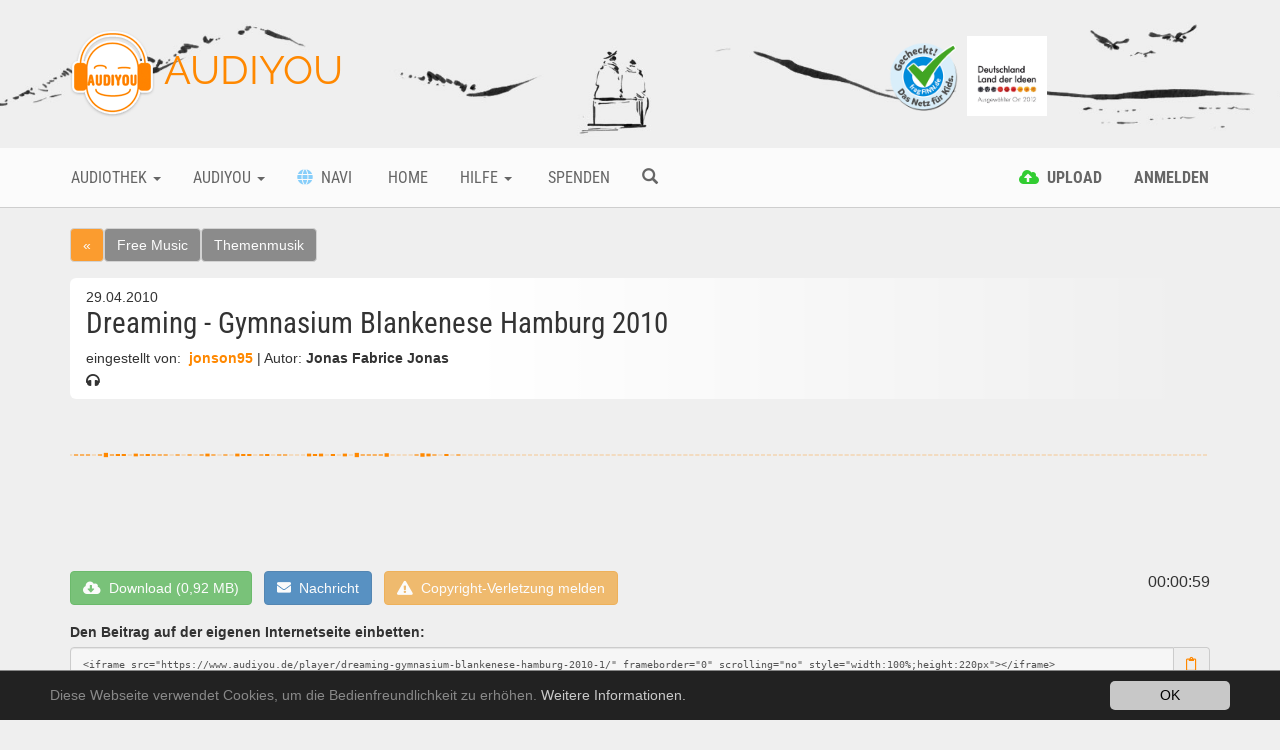

--- FILE ---
content_type: text/html; charset=utf-8
request_url: https://www.audiyou.de/beitrag/dreaming-gymnasium-blankenese-hamburg-2010-1/
body_size: 9328
content:
<!DOCTYPE html>
<html lang="de">
<head>

<meta charset="utf-8">
<!-- 
	This website is powered by TYPO3 - inspiring people to share!
	TYPO3 is a free open source Content Management Framework initially created by Kasper Skaarhoj and licensed under GNU/GPL.
	TYPO3 is copyright 1998-2019 of Kasper Skaarhoj. Extensions are copyright of their respective owners.
	Information and contribution at https://typo3.org/
-->



<title>AUDIYOU - Beitrag - Dreaming - Gymnasium Blankenese Hamburg 2010</title>
<meta name="description" content="Dieser Song ist das Ergebnis eines Projektes mit dem Notenschreibprogramm &quot;Finale&quot;. Herausgekommen ist ein kurzes St&amp;uuml;ck (ca. 21 sec) mit Einfl&amp;uuml;ssen von Barock und modernen Rhythmen; gespielt wird es von einem Cembalo. Viel Spa&amp;szlig; beim Anh&amp;ouml;ren!">
<meta name="keywords" content="barock,moderne,rhythmus,song,projekt,finale,gymnasium blankenese,hamburg,dreaming,jonas,fabrice,klingelton,werbesong,loop,free music,themenmusik,ddwettbewerb2010">
<meta name="generator" content="TYPO3 CMS">
<meta name="google-site-verification" content="xMrS7lUJWnUIrKRn-7BB9L-9HT5RlztTM68uWtxmcpM">
<meta http-equiv="X-UA-Compatible" content="IE=edge">
<meta name="viewport" content="width=device-width, initial-scale=1">
<meta name="apple-mobile-web-app-capable" content="yes">


<link rel="stylesheet" type="text/css" href="/typo3temp/assets/compressed/merged-6788290a07704127f6671ebe438eb5e6.css?1767888215" media="all">



<script src="/typo3temp/assets/compressed/merged-633949c877b47c3b80dd33767d09dc71.js?1676316173" type="text/javascript"></script>


<link rel="canonical" href="https://www.audiyou.de/beitrag/dreaming-gymnasium-blankenese-hamburg-2010-1/" /><meta property="og:type" content="website" /><meta property="og:title" content="Beitrag" /><meta property="og:url" content="https://www.audiyou.de/beitrag/dreaming-gymnasium-blankenese-hamburg-2010-1/" /><meta property="og:site_name" content="" /><meta name="twitter:card" content="summary" /><link rel="alternate" hreflang="de" href="https://www.audiyou.de/beitrag/" />
</head>
<body>


<div id="page" style="min-height:100%">

    <div class="site-branding-area hidden-xs">
        <div class="container">
            <div class="row">
                <div class="col-sm-8">
                    <div class="logo">
                        
    <h1>
        <a href="/home/">
            <img src="/typo3conf/ext/ay_base/Resources/Public/Icons/Extension.png" width="85" height="88" alt="" />
            AUDIYOU
        </a>
    </h1>

                    </div>
                </div>
                <div class="col-sm-4">
                    <div class="externalLogos">
                        
    <a title="zu Frag FINN Webseite" rel="noopener" target="_blank" href="https://www.fragfinn.de/">
        <img class="logo-image" alt="Frag Finn Logo Bild" src="/typo3conf/ext/ay_base/Resources/Public/logos/fragFINN.png" width="384" height="384" />
    </a>
    <a title="zum Land der Ideen Blogbeitrag" href="/audiyou/blog/blogbeitrag/glueckliche-gewinner/">
        <img class="logo-image" alt="Land der Ideen Logo Bild" src="/typo3conf/ext/ay_base/Resources/Public/logos/land_der_ideen.png" width="827" height="827" />
    </a>

                    </div>
                </div>
            </div>
        </div>
    </div>

    <div class="mainmenu-area">
        
    <div class="container">
        <div class="row visible-xs">
            <div class="col-xs-2">
                <a href="#" role="button" title="Mobiles Men&uuml; &ouml;ffnen" class="navbar-toggle"><i
                        class="fa fa-bars"><span style="display:none">Mobiles Men&uuml;</span></i></a>
            </div>
            <div class="col-xs-7" style="text-align: center">
        <span class="mobile-logo"><a href="/home/"><img src="/typo3conf/ext/ay_base/Resources/Public/Icons/Extension.png" width="85" height="88" alt="" /> AUDIYOU</a></span>
            </div>
            <div class="col-xs-3" style="text-align: right">
                <div class="pull-left">
                    
    
        
    
        
    

                </div>
                
                    <a href="/alle-beitraege/" title="Suche" ><span
                        class="glyphicon glyphicon-search mobile-search-icon"></span></a>
                
            </div>
        </div>
        <div class="row hidden-xs">
            <div class="main-navbar navbar">
                <ul class="nav navbar-nav">
                    
                        
                                <li class="btn-group ">
                                    <a href="#" title="Audiothek" class="dropdown-toggle" data-toggle="dropdown"
                                       aria-haspopup="true" aria-expanded="false">
                                        Audiothek <span class="caret"></span>
                                    </a>
                                    <ul class="dropdown-menu navi-dropdown">
                                        
                                            <li><a title="Info" href="/audiothek-infos/" >Info</a>
                                            </li>
                                        
                                            <li><a title="Alle Beiträge" href="/alle-beitraege/" >Alle Beiträge</a>
                                            </li>
                                        
                                            <li><a title="Free Music" href="/freemusic/" >Free Music</a>
                                            </li>
                                        
                                            <li><a title="Facts" href="/facts/" >Facts</a>
                                            </li>
                                        
                                            <li><a title="Fieldrecording" href="/fieldrecording/" >Fieldrecording</a>
                                            </li>
                                        
                                            <li><a title="Fiction" href="/fiction/" >Fiction</a>
                                            </li>
                                        
                                            <li><a title="Free Sounds" href="/freesounds/" >Free Sounds</a>
                                            </li>
                                        
                                    </ul>
                                </li>
                            
                    
                        
                                <li class="btn-group ">
                                    <a href="#" title="Audiyou" class="dropdown-toggle" data-toggle="dropdown"
                                       aria-haspopup="true" aria-expanded="false">
                                        Audiyou <span class="caret"></span>
                                    </a>
                                    <ul class="dropdown-menu navi-dropdown">
                                        
                                            <li><a title="Über AUDIYOU" href="/audiyou/ueber-audiyou/" >Über AUDIYOU</a>
                                            </li>
                                        
                                            <li><a title="Wettbewerb 2026" href="/audiyou/wettbewerb-2021-kopie-1/" >Wettbewerb 2026</a>
                                            </li>
                                        
                                            <li><a title="Wettbewerb 2025 Finale" href="/audiyou/wettbewerb-2024-finale-kopie-1/" >Wettbewerb 2025 Finale</a>
                                            </li>
                                        
                                            <li><a title="Kontakt" href="/meta-navigation/kontakt/" >Kontakt</a>
                                            </li>
                                        
                                    </ul>
                                </li>
                            
                    
                        
                                <li class="">
                                    <a href="/navi/" title="Navi" >
                                    
                                    <i
                                            class="fas fa-globe wnavi-menu-icon"></i>
                                    &nbsp;Navi</a>
                                </li>
                            
                    
                        
                                <li class="">
                                    <a href="/home/" title="Home" >
                                    
                                    
                                    &nbsp;Home</a>
                                </li>
                            
                    
                        
                                <li class="btn-group ">
                                    <a href="#" title="Hilfe" class="dropdown-toggle" data-toggle="dropdown"
                                       aria-haspopup="true" aria-expanded="false">
                                        Hilfe <span class="caret"></span>
                                    </a>
                                    <ul class="dropdown-menu navi-dropdown">
                                        
                                            <li><a title="FAQ" href="/hilfe/faq/" >FAQ</a>
                                            </li>
                                        
                                            <li><a title="Kontakt" href="/meta-navigation/kontakt/" >Kontakt</a>
                                            </li>
                                        
                                    </ul>
                                </li>
                            
                    
                        
                                <li class="">
                                    <a href="/spenden/" title="Spenden" >
                                    
                                    
                                    &nbsp;Spenden</a>
                                </li>
                            
                    
                    
                        <li class="">
                            <a href="/alle-beitraege/" title="Suche" ><span
                                class="glyphicon glyphicon-search"></span></a>
                        </li>
                    
                </ul>
                <ul class="nav navbar-nav navbar-right">
                    
                        
                                <li class="">
                                    <a href="#" class="login-command" data-command="upload" data-auth="0"
                                       title="Upload">
                                        
    <i class="fas fa-cloud-upload-alt upload-menu-icon"></i>
    <span class="hidden-sm">&nbsp;<strong>Upload</strong></span>

                                    </a>
                                </li>
                            
                    
                    
                            <li><a href="#" title="Anmelden"
                                   class="login-command" data-command="login"><strong>
                                Anmelden
                            </strong></a></li>
                        
                    
    
        
    
        
    

                </ul>
            </div>
        </div>
    </div>

    </div>

    <div class="content">
        
    <div class="container maincontent-area">
        
        <div class="page-content">
            
            
<div id="c11" class="frame frame-default frame-type-list frame-layout-0"><div class="audio-content-detail"><div class="row"><div class="col-xs-12 detail-category-breadcrumb"><a class="btn back-link btn-md btn-default" title="Zurück" href="#">&laquo;</a><a class="btn btn-md btn-default category-background category8" title="zur Kategorie Free Music" href="/freemusic/">
          Free Music
        </a><a class="btn btn-md btn-default category-background category8" title="zur Kategorie Themenmusik" href="/freemusic/57/">
              Themenmusik
            </a></div></div><div class="row"><div class="col-xs-12"><article><header><div class="pull-right load-command" data-partial="Favorite" data-command-only="true"
                 data-audio-content="2404"></div><small>
              29.04.2010
            </small><h1>
              Dreaming - Gymnasium Blankenese Hamburg 2010
            </h1><small>
              eingestellt von:&nbsp;<strong><a href="/benutzer/jonson95/">
                jonson95
              </a></strong> |
              Autor:&nbsp;<strong>Jonas Fabrice Jonas</strong><br/><i class="fa fa-headphones"></i>&nbsp;<span data-content-uid="2404" class="access-count access-count-2404"></span></small></header><section about="player"><svg width="100%" height="100px" style="cursor:pointer;margin-top:6px;"><rect fill="#dfdfdf" fill-opacity="0.5" width="0%" height="100%"
          id="timeRect-2404-0"></rect><line stroke-width="0.52356020942408%" x1="0.01%" y1="50.2%"
            x2="0.01%" y2="49.8%" stroke="#ff8800"></line><line stroke-width="0.52356020942408%" x1="0.53%" y1="49.41%"
            x2="0.53%" y2="50.59%" stroke="#ff8800"></line><line stroke-width="0.52356020942408%" x1="1.06%" y1="49.41%"
            x2="1.06%" y2="50.59%" stroke="#ff8800"></line><line stroke-width="0.52356020942408%" x1="1.58%" y1="50.59%"
            x2="1.58%" y2="49.41%" stroke="#ff8800"></line><line stroke-width="0.52356020942408%" x1="2.1%" y1="49.8%"
            x2="2.1%" y2="50.2%" stroke="#ff8800"></line><line stroke-width="0.52356020942408%" x1="2.63%" y1="50.59%"
            x2="2.63%" y2="49.41%" stroke="#ff8800"></line><line stroke-width="0.52356020942408%" x1="3.15%" y1="52.16%"
            x2="3.15%" y2="47.84%" stroke="#ff8800"></line><line stroke-width="0.52356020942408%" x1="3.68%" y1="49.41%"
            x2="3.68%" y2="50.59%" stroke="#ff8800"></line><line stroke-width="0.52356020942408%" x1="4.2%" y1="50.98%"
            x2="4.2%" y2="49.02%" stroke="#ff8800"></line><line stroke-width="0.52356020942408%" x1="4.72%" y1="50.98%"
            x2="4.72%" y2="49.02%" stroke="#ff8800"></line><line stroke-width="0.52356020942408%" x1="5.25%" y1="50.2%"
            x2="5.25%" y2="49.8%" stroke="#ff8800"></line><line stroke-width="0.52356020942408%" x1="5.77%" y1="51.37%"
            x2="5.77%" y2="48.63%" stroke="#ff8800"></line><line stroke-width="0.52356020942408%" x1="6.3%" y1="50.59%"
            x2="6.3%" y2="49.41%" stroke="#ff8800"></line><line stroke-width="0.52356020942408%" x1="6.82%" y1="50.98%"
            x2="6.82%" y2="49.02%" stroke="#ff8800"></line><line stroke-width="0.52356020942408%" x1="7.34%" y1="50.59%"
            x2="7.34%" y2="49.41%" stroke="#ff8800"></line><line stroke-width="0.52356020942408%" x1="7.87%" y1="49.41%"
            x2="7.87%" y2="50.59%" stroke="#ff8800"></line><line stroke-width="0.52356020942408%" x1="8.39%" y1="50.59%"
            x2="8.39%" y2="49.41%" stroke="#ff8800"></line><line stroke-width="0.52356020942408%" x1="8.92%" y1="49.8%"
            x2="8.92%" y2="50.2%" stroke="#ff8800"></line><line stroke-width="0.52356020942408%" x1="9.44%" y1="50.59%"
            x2="9.44%" y2="49.41%" stroke="#ff8800"></line><line stroke-width="0.52356020942408%" x1="9.96%" y1="49.8%"
            x2="9.96%" y2="50.2%" stroke="#ff8800"></line><line stroke-width="0.52356020942408%" x1="10.49%" y1="50.59%"
            x2="10.49%" y2="49.41%" stroke="#ff8800"></line><line stroke-width="0.52356020942408%" x1="11.01%" y1="49.8%"
            x2="11.01%" y2="50.2%" stroke="#ff8800"></line><line stroke-width="0.52356020942408%" x1="11.54%" y1="50.59%"
            x2="11.54%" y2="49.41%" stroke="#ff8800"></line><line stroke-width="0.52356020942408%" x1="12.06%" y1="51.37%"
            x2="12.06%" y2="48.63%" stroke="#ff8800"></line><line stroke-width="0.52356020942408%" x1="12.58%" y1="49.41%"
            x2="12.58%" y2="50.59%" stroke="#ff8800"></line><line stroke-width="0.52356020942408%" x1="13.11%" y1="50.2%"
            x2="13.11%" y2="49.8%" stroke="#ff8800"></line><line stroke-width="0.52356020942408%" x1="13.63%" y1="50.59%"
            x2="13.63%" y2="49.41%" stroke="#ff8800"></line><line stroke-width="0.52356020942408%" x1="14.16%" y1="50.2%"
            x2="14.16%" y2="49.8%" stroke="#ff8800"></line><line stroke-width="0.52356020942408%" x1="14.68%" y1="48.63%"
            x2="14.68%" y2="51.37%" stroke="#ff8800"></line><line stroke-width="0.52356020942408%" x1="15.2%" y1="49.02%"
            x2="15.2%" y2="50.98%" stroke="#ff8800"></line><line stroke-width="0.52356020942408%" x1="15.73%" y1="49.02%"
            x2="15.73%" y2="50.98%" stroke="#ff8800"></line><line stroke-width="0.52356020942408%" x1="16.25%" y1="50.2%"
            x2="16.25%" y2="49.8%" stroke="#ff8800"></line><line stroke-width="0.52356020942408%" x1="16.78%" y1="49.41%"
            x2="16.78%" y2="50.59%" stroke="#ff8800"></line><line stroke-width="0.52356020942408%" x1="17.3%" y1="49.02%"
            x2="17.3%" y2="50.98%" stroke="#ff8800"></line><line stroke-width="0.52356020942408%" x1="17.82%" y1="49.8%"
            x2="17.82%" y2="50.2%" stroke="#ff8800"></line><line stroke-width="0.52356020942408%" x1="18.35%" y1="50.59%"
            x2="18.35%" y2="49.41%" stroke="#ff8800"></line><line stroke-width="0.52356020942408%" x1="18.87%" y1="49.41%"
            x2="18.87%" y2="50.59%" stroke="#ff8800"></line><line stroke-width="0.52356020942408%" x1="19.4%" y1="49.8%"
            x2="19.4%" y2="50.2%" stroke="#ff8800"></line><line stroke-width="0.52356020942408%" x1="19.92%" y1="50.2%"
            x2="19.92%" y2="49.8%" stroke="#ff8800"></line><line stroke-width="0.52356020942408%" x1="20.44%" y1="50.2%"
            x2="20.44%" y2="49.8%" stroke="#ff8800"></line><line stroke-width="0.52356020942408%" x1="20.97%" y1="48.63%"
            x2="20.97%" y2="51.37%" stroke="#ff8800"></line><line stroke-width="0.52356020942408%" x1="21.49%" y1="50.98%"
            x2="21.49%" y2="49.02%" stroke="#ff8800"></line><line stroke-width="0.52356020942408%" x1="22.02%" y1="51.37%"
            x2="22.02%" y2="48.63%" stroke="#ff8800"></line><line stroke-width="0.52356020942408%" x1="22.54%" y1="50.2%"
            x2="22.54%" y2="49.8%" stroke="#ff8800"></line><line stroke-width="0.52356020942408%" x1="23.06%" y1="50.98%"
            x2="23.06%" y2="49.02%" stroke="#ff8800"></line><line stroke-width="0.52356020942408%" x1="23.59%" y1="49.8%"
            x2="23.59%" y2="50.2%" stroke="#ff8800"></line><line stroke-width="0.52356020942408%" x1="24.11%" y1="51.37%"
            x2="24.11%" y2="48.63%" stroke="#ff8800"></line><line stroke-width="0.52356020942408%" x1="24.64%" y1="50.2%"
            x2="24.64%" y2="49.8%" stroke="#ff8800"></line><line stroke-width="0.52356020942408%" x1="25.16%" y1="47.84%"
            x2="25.16%" y2="52.16%" stroke="#ff8800"></line><line stroke-width="0.52356020942408%" x1="25.68%" y1="49.41%"
            x2="25.68%" y2="50.59%" stroke="#ff8800"></line><line stroke-width="0.52356020942408%" x1="26.21%" y1="49.41%"
            x2="26.21%" y2="50.59%" stroke="#ff8800"></line><line stroke-width="0.52356020942408%" x1="26.73%" y1="49.41%"
            x2="26.73%" y2="50.59%" stroke="#ff8800"></line><line stroke-width="0.52356020942408%" x1="27.26%" y1="49.41%"
            x2="27.26%" y2="50.59%" stroke="#ff8800"></line><line stroke-width="0.52356020942408%" x1="27.78%" y1="51.76%"
            x2="27.78%" y2="48.24%" stroke="#ff8800"></line><line stroke-width="0.52356020942408%" x1="28.3%" y1="49.8%"
            x2="28.3%" y2="50.2%" stroke="#ff8800"></line><line stroke-width="0.52356020942408%" x1="28.83%" y1="50.2%"
            x2="28.83%" y2="49.8%" stroke="#ff8800"></line><line stroke-width="0.52356020942408%" x1="29.35%" y1="49.8%"
            x2="29.35%" y2="50.2%" stroke="#ff8800"></line><line stroke-width="0.52356020942408%" x1="29.88%" y1="49.8%"
            x2="29.88%" y2="50.2%" stroke="#ff8800"></line><line stroke-width="0.52356020942408%" x1="30.4%" y1="50.59%"
            x2="30.4%" y2="49.41%" stroke="#ff8800"></line><line stroke-width="0.52356020942408%" x1="30.92%" y1="48.24%"
            x2="30.92%" y2="51.76%" stroke="#ff8800"></line><line stroke-width="0.52356020942408%" x1="31.45%" y1="48.63%"
            x2="31.45%" y2="51.37%" stroke="#ff8800"></line><line stroke-width="0.52356020942408%" x1="31.97%" y1="49.41%"
            x2="31.97%" y2="50.59%" stroke="#ff8800"></line><line stroke-width="0.52356020942408%" x1="32.49%" y1="49.8%"
            x2="32.49%" y2="50.2%" stroke="#ff8800"></line><line stroke-width="0.52356020942408%" x1="33.02%" y1="50.98%"
            x2="33.02%" y2="49.02%" stroke="#ff8800"></line><line stroke-width="0.52356020942408%" x1="33.54%" y1="49.8%"
            x2="33.54%" y2="50.2%" stroke="#ff8800"></line><line stroke-width="0.52356020942408%" x1="34.07%" y1="49.41%"
            x2="34.07%" y2="50.59%" stroke="#ff8800"></line><line stroke-width="0.52356020942408%" x1="34.59%" y1="50.2%"
            x2="34.59%" y2="49.8%" stroke="#ff8800"></line><line stroke-width="0.52356020942408%" x1="35.11%" y1="50.2%"
            x2="35.11%" y2="49.8%" stroke="#ff8800"></line><line stroke-width="0.52356020942408%" x1="35.64%" y1="50.2%"
            x2="35.64%" y2="49.8%" stroke="#ff8800"></line><line stroke-width="0.52356020942408%" x1="36.16%" y1="49.8%"
            x2="36.16%" y2="50.2%" stroke="#ff8800"></line><line stroke-width="0.52356020942408%" x1="36.69%" y1="49.8%"
            x2="36.69%" y2="50.2%" stroke="#ff8800"></line><line stroke-width="0.52356020942408%" x1="37.21%" y1="50.2%"
            x2="37.21%" y2="49.8%" stroke="#ff8800"></line><line stroke-width="0.52356020942408%" x1="37.73%" y1="50.2%"
            x2="37.73%" y2="49.8%" stroke="#ff8800"></line><line stroke-width="0.52356020942408%" x1="38.26%" y1="50.2%"
            x2="38.26%" y2="49.8%" stroke="#ff8800"></line><line stroke-width="0.52356020942408%" x1="38.78%" y1="50.2%"
            x2="38.78%" y2="49.8%" stroke="#ff8800"></line><line stroke-width="0.52356020942408%" x1="39.31%" y1="50.2%"
            x2="39.31%" y2="49.8%" stroke="#ff8800"></line><line stroke-width="0.52356020942408%" x1="39.83%" y1="50.2%"
            x2="39.83%" y2="49.8%" stroke="#ff8800"></line><line stroke-width="0.52356020942408%" x1="40.35%" y1="50.2%"
            x2="40.35%" y2="49.8%" stroke="#ff8800"></line><line stroke-width="0.52356020942408%" x1="40.88%" y1="50.2%"
            x2="40.88%" y2="49.8%" stroke="#ff8800"></line><line stroke-width="0.52356020942408%" x1="41.4%" y1="50.2%"
            x2="41.4%" y2="49.8%" stroke="#ff8800"></line><line stroke-width="0.52356020942408%" x1="41.93%" y1="50.2%"
            x2="41.93%" y2="49.8%" stroke="#ff8800"></line><line stroke-width="0.52356020942408%" x1="42.45%" y1="50.2%"
            x2="42.45%" y2="49.8%" stroke="#ff8800"></line><line stroke-width="0.52356020942408%" x1="42.97%" y1="50.2%"
            x2="42.97%" y2="49.8%" stroke="#ff8800"></line><line stroke-width="0.52356020942408%" x1="43.5%" y1="50.2%"
            x2="43.5%" y2="49.8%" stroke="#ff8800"></line><line stroke-width="0.52356020942408%" x1="44.02%" y1="50.2%"
            x2="44.02%" y2="49.8%" stroke="#ff8800"></line><line stroke-width="0.52356020942408%" x1="44.55%" y1="50.2%"
            x2="44.55%" y2="49.8%" stroke="#ff8800"></line><line stroke-width="0.52356020942408%" x1="45.07%" y1="50.2%"
            x2="45.07%" y2="49.8%" stroke="#ff8800"></line><line stroke-width="0.52356020942408%" x1="45.59%" y1="50.2%"
            x2="45.59%" y2="49.8%" stroke="#ff8800"></line><line stroke-width="0.52356020942408%" x1="46.12%" y1="50.2%"
            x2="46.12%" y2="49.8%" stroke="#ff8800"></line><line stroke-width="0.52356020942408%" x1="46.64%" y1="50.2%"
            x2="46.64%" y2="49.8%" stroke="#ff8800"></line><line stroke-width="0.52356020942408%" x1="47.17%" y1="50.2%"
            x2="47.17%" y2="49.8%" stroke="#ff8800"></line><line stroke-width="0.52356020942408%" x1="47.69%" y1="50.2%"
            x2="47.69%" y2="49.8%" stroke="#ff8800"></line><line stroke-width="0.52356020942408%" x1="48.21%" y1="50.2%"
            x2="48.21%" y2="49.8%" stroke="#ff8800"></line><line stroke-width="0.52356020942408%" x1="48.74%" y1="50.2%"
            x2="48.74%" y2="49.8%" stroke="#ff8800"></line><line stroke-width="0.52356020942408%" x1="49.26%" y1="50.2%"
            x2="49.26%" y2="49.8%" stroke="#ff8800"></line><line stroke-width="0.52356020942408%" x1="49.79%" y1="50.2%"
            x2="49.79%" y2="49.8%" stroke="#ff8800"></line><line stroke-width="0.52356020942408%" x1="50.31%" y1="50.2%"
            x2="50.31%" y2="49.8%" stroke="#ff8800"></line><line stroke-width="0.52356020942408%" x1="50.83%" y1="50.2%"
            x2="50.83%" y2="49.8%" stroke="#ff8800"></line><line stroke-width="0.52356020942408%" x1="51.36%" y1="50.2%"
            x2="51.36%" y2="49.8%" stroke="#ff8800"></line><line stroke-width="0.52356020942408%" x1="51.88%" y1="50.2%"
            x2="51.88%" y2="49.8%" stroke="#ff8800"></line><line stroke-width="0.52356020942408%" x1="52.41%" y1="50.2%"
            x2="52.41%" y2="49.8%" stroke="#ff8800"></line><line stroke-width="0.52356020942408%" x1="52.93%" y1="50.2%"
            x2="52.93%" y2="49.8%" stroke="#ff8800"></line><line stroke-width="0.52356020942408%" x1="53.45%" y1="50.2%"
            x2="53.45%" y2="49.8%" stroke="#ff8800"></line><line stroke-width="0.52356020942408%" x1="53.98%" y1="50.2%"
            x2="53.98%" y2="49.8%" stroke="#ff8800"></line><line stroke-width="0.52356020942408%" x1="54.5%" y1="50.2%"
            x2="54.5%" y2="49.8%" stroke="#ff8800"></line><line stroke-width="0.52356020942408%" x1="55.03%" y1="50.2%"
            x2="55.03%" y2="49.8%" stroke="#ff8800"></line><line stroke-width="0.52356020942408%" x1="55.55%" y1="50.2%"
            x2="55.55%" y2="49.8%" stroke="#ff8800"></line><line stroke-width="0.52356020942408%" x1="56.07%" y1="50.2%"
            x2="56.07%" y2="49.8%" stroke="#ff8800"></line><line stroke-width="0.52356020942408%" x1="56.6%" y1="50.2%"
            x2="56.6%" y2="49.8%" stroke="#ff8800"></line><line stroke-width="0.52356020942408%" x1="57.12%" y1="50.2%"
            x2="57.12%" y2="49.8%" stroke="#ff8800"></line><line stroke-width="0.52356020942408%" x1="57.65%" y1="50.2%"
            x2="57.65%" y2="49.8%" stroke="#ff8800"></line><line stroke-width="0.52356020942408%" x1="58.17%" y1="50.2%"
            x2="58.17%" y2="49.8%" stroke="#ff8800"></line><line stroke-width="0.52356020942408%" x1="58.69%" y1="50.2%"
            x2="58.69%" y2="49.8%" stroke="#ff8800"></line><line stroke-width="0.52356020942408%" x1="59.22%" y1="50.2%"
            x2="59.22%" y2="49.8%" stroke="#ff8800"></line><line stroke-width="0.52356020942408%" x1="59.74%" y1="50.2%"
            x2="59.74%" y2="49.8%" stroke="#ff8800"></line><line stroke-width="0.52356020942408%" x1="60.27%" y1="50.2%"
            x2="60.27%" y2="49.8%" stroke="#ff8800"></line><line stroke-width="0.52356020942408%" x1="60.79%" y1="50.2%"
            x2="60.79%" y2="49.8%" stroke="#ff8800"></line><line stroke-width="0.52356020942408%" x1="61.31%" y1="50.2%"
            x2="61.31%" y2="49.8%" stroke="#ff8800"></line><line stroke-width="0.52356020942408%" x1="61.84%" y1="50.2%"
            x2="61.84%" y2="49.8%" stroke="#ff8800"></line><line stroke-width="0.52356020942408%" x1="62.36%" y1="50.2%"
            x2="62.36%" y2="49.8%" stroke="#ff8800"></line><line stroke-width="0.52356020942408%" x1="62.89%" y1="50.2%"
            x2="62.89%" y2="49.8%" stroke="#ff8800"></line><line stroke-width="0.52356020942408%" x1="63.41%" y1="50.2%"
            x2="63.41%" y2="49.8%" stroke="#ff8800"></line><line stroke-width="0.52356020942408%" x1="63.93%" y1="50.2%"
            x2="63.93%" y2="49.8%" stroke="#ff8800"></line><line stroke-width="0.52356020942408%" x1="64.46%" y1="50.2%"
            x2="64.46%" y2="49.8%" stroke="#ff8800"></line><line stroke-width="0.52356020942408%" x1="64.98%" y1="50.2%"
            x2="64.98%" y2="49.8%" stroke="#ff8800"></line><line stroke-width="0.52356020942408%" x1="65.51%" y1="50.2%"
            x2="65.51%" y2="49.8%" stroke="#ff8800"></line><line stroke-width="0.52356020942408%" x1="66.03%" y1="50.2%"
            x2="66.03%" y2="49.8%" stroke="#ff8800"></line><line stroke-width="0.52356020942408%" x1="66.55%" y1="50.2%"
            x2="66.55%" y2="49.8%" stroke="#ff8800"></line><line stroke-width="0.52356020942408%" x1="67.08%" y1="50.2%"
            x2="67.08%" y2="49.8%" stroke="#ff8800"></line><line stroke-width="0.52356020942408%" x1="67.6%" y1="50.2%"
            x2="67.6%" y2="49.8%" stroke="#ff8800"></line><line stroke-width="0.52356020942408%" x1="68.13%" y1="50.2%"
            x2="68.13%" y2="49.8%" stroke="#ff8800"></line><line stroke-width="0.52356020942408%" x1="68.65%" y1="50.2%"
            x2="68.65%" y2="49.8%" stroke="#ff8800"></line><line stroke-width="0.52356020942408%" x1="69.17%" y1="50.2%"
            x2="69.17%" y2="49.8%" stroke="#ff8800"></line><line stroke-width="0.52356020942408%" x1="69.7%" y1="50.2%"
            x2="69.7%" y2="49.8%" stroke="#ff8800"></line><line stroke-width="0.52356020942408%" x1="70.22%" y1="50.2%"
            x2="70.22%" y2="49.8%" stroke="#ff8800"></line><line stroke-width="0.52356020942408%" x1="70.74%" y1="50.2%"
            x2="70.74%" y2="49.8%" stroke="#ff8800"></line><line stroke-width="0.52356020942408%" x1="71.27%" y1="50.2%"
            x2="71.27%" y2="49.8%" stroke="#ff8800"></line><line stroke-width="0.52356020942408%" x1="71.79%" y1="49.8%"
            x2="71.79%" y2="50.2%" stroke="#ff8800"></line><line stroke-width="0.52356020942408%" x1="72.32%" y1="50.2%"
            x2="72.32%" y2="49.8%" stroke="#ff8800"></line><line stroke-width="0.52356020942408%" x1="72.84%" y1="49.8%"
            x2="72.84%" y2="50.2%" stroke="#ff8800"></line><line stroke-width="0.52356020942408%" x1="73.36%" y1="49.8%"
            x2="73.36%" y2="50.2%" stroke="#ff8800"></line><line stroke-width="0.52356020942408%" x1="73.89%" y1="50.2%"
            x2="73.89%" y2="49.8%" stroke="#ff8800"></line><line stroke-width="0.52356020942408%" x1="74.41%" y1="50.2%"
            x2="74.41%" y2="49.8%" stroke="#ff8800"></line><line stroke-width="0.52356020942408%" x1="74.94%" y1="50.2%"
            x2="74.94%" y2="49.8%" stroke="#ff8800"></line><line stroke-width="0.52356020942408%" x1="75.46%" y1="50.2%"
            x2="75.46%" y2="49.8%" stroke="#ff8800"></line><line stroke-width="0.52356020942408%" x1="75.98%" y1="50.2%"
            x2="75.98%" y2="49.8%" stroke="#ff8800"></line><line stroke-width="0.52356020942408%" x1="76.51%" y1="50.2%"
            x2="76.51%" y2="49.8%" stroke="#ff8800"></line><line stroke-width="0.52356020942408%" x1="77.03%" y1="50.2%"
            x2="77.03%" y2="49.8%" stroke="#ff8800"></line><line stroke-width="0.52356020942408%" x1="77.56%" y1="50.2%"
            x2="77.56%" y2="49.8%" stroke="#ff8800"></line><line stroke-width="0.52356020942408%" x1="78.08%" y1="50.2%"
            x2="78.08%" y2="49.8%" stroke="#ff8800"></line><line stroke-width="0.52356020942408%" x1="78.6%" y1="50.2%"
            x2="78.6%" y2="49.8%" stroke="#ff8800"></line><line stroke-width="0.52356020942408%" x1="79.13%" y1="50.2%"
            x2="79.13%" y2="49.8%" stroke="#ff8800"></line><line stroke-width="0.52356020942408%" x1="79.65%" y1="50.2%"
            x2="79.65%" y2="49.8%" stroke="#ff8800"></line><line stroke-width="0.52356020942408%" x1="80.18%" y1="50.2%"
            x2="80.18%" y2="49.8%" stroke="#ff8800"></line><line stroke-width="0.52356020942408%" x1="80.7%" y1="50.2%"
            x2="80.7%" y2="49.8%" stroke="#ff8800"></line><line stroke-width="0.52356020942408%" x1="81.22%" y1="50.2%"
            x2="81.22%" y2="49.8%" stroke="#ff8800"></line><line stroke-width="0.52356020942408%" x1="81.75%" y1="50.2%"
            x2="81.75%" y2="49.8%" stroke="#ff8800"></line><line stroke-width="0.52356020942408%" x1="82.27%" y1="50.2%"
            x2="82.27%" y2="49.8%" stroke="#ff8800"></line><line stroke-width="0.52356020942408%" x1="82.8%" y1="50.2%"
            x2="82.8%" y2="49.8%" stroke="#ff8800"></line><line stroke-width="0.52356020942408%" x1="83.32%" y1="50.2%"
            x2="83.32%" y2="49.8%" stroke="#ff8800"></line><line stroke-width="0.52356020942408%" x1="83.84%" y1="50.2%"
            x2="83.84%" y2="49.8%" stroke="#ff8800"></line><line stroke-width="0.52356020942408%" x1="84.37%" y1="50.2%"
            x2="84.37%" y2="49.8%" stroke="#ff8800"></line><line stroke-width="0.52356020942408%" x1="84.89%" y1="50.2%"
            x2="84.89%" y2="49.8%" stroke="#ff8800"></line><line stroke-width="0.52356020942408%" x1="85.42%" y1="50.2%"
            x2="85.42%" y2="49.8%" stroke="#ff8800"></line><line stroke-width="0.52356020942408%" x1="85.94%" y1="50.2%"
            x2="85.94%" y2="49.8%" stroke="#ff8800"></line><line stroke-width="0.52356020942408%" x1="86.46%" y1="50.2%"
            x2="86.46%" y2="49.8%" stroke="#ff8800"></line><line stroke-width="0.52356020942408%" x1="86.99%" y1="50.2%"
            x2="86.99%" y2="49.8%" stroke="#ff8800"></line><line stroke-width="0.52356020942408%" x1="87.51%" y1="50.2%"
            x2="87.51%" y2="49.8%" stroke="#ff8800"></line><line stroke-width="0.52356020942408%" x1="88.04%" y1="50.2%"
            x2="88.04%" y2="49.8%" stroke="#ff8800"></line><line stroke-width="0.52356020942408%" x1="88.56%" y1="50.2%"
            x2="88.56%" y2="49.8%" stroke="#ff8800"></line><line stroke-width="0.52356020942408%" x1="89.08%" y1="50.2%"
            x2="89.08%" y2="49.8%" stroke="#ff8800"></line><line stroke-width="0.52356020942408%" x1="89.61%" y1="50.2%"
            x2="89.61%" y2="49.8%" stroke="#ff8800"></line><line stroke-width="0.52356020942408%" x1="90.13%" y1="50.2%"
            x2="90.13%" y2="49.8%" stroke="#ff8800"></line><line stroke-width="0.52356020942408%" x1="90.66%" y1="50.2%"
            x2="90.66%" y2="49.8%" stroke="#ff8800"></line><line stroke-width="0.52356020942408%" x1="91.18%" y1="50.2%"
            x2="91.18%" y2="49.8%" stroke="#ff8800"></line><line stroke-width="0.52356020942408%" x1="91.7%" y1="50.2%"
            x2="91.7%" y2="49.8%" stroke="#ff8800"></line><line stroke-width="0.52356020942408%" x1="92.23%" y1="50.2%"
            x2="92.23%" y2="49.8%" stroke="#ff8800"></line><line stroke-width="0.52356020942408%" x1="92.75%" y1="50.2%"
            x2="92.75%" y2="49.8%" stroke="#ff8800"></line><line stroke-width="0.52356020942408%" x1="93.28%" y1="50.2%"
            x2="93.28%" y2="49.8%" stroke="#ff8800"></line><line stroke-width="0.52356020942408%" x1="93.8%" y1="50.2%"
            x2="93.8%" y2="49.8%" stroke="#ff8800"></line><line stroke-width="0.52356020942408%" x1="94.32%" y1="50.2%"
            x2="94.32%" y2="49.8%" stroke="#ff8800"></line><line stroke-width="0.52356020942408%" x1="94.85%" y1="50.2%"
            x2="94.85%" y2="49.8%" stroke="#ff8800"></line><line stroke-width="0.52356020942408%" x1="95.37%" y1="50.2%"
            x2="95.37%" y2="49.8%" stroke="#ff8800"></line><line stroke-width="0.52356020942408%" x1="95.9%" y1="50.2%"
            x2="95.9%" y2="49.8%" stroke="#ff8800"></line><line stroke-width="0.52356020942408%" x1="96.42%" y1="50.2%"
            x2="96.42%" y2="49.8%" stroke="#ff8800"></line><line stroke-width="0.52356020942408%" x1="96.94%" y1="50.2%"
            x2="96.94%" y2="49.8%" stroke="#ff8800"></line><line stroke-width="0.52356020942408%" x1="97.47%" y1="50.2%"
            x2="97.47%" y2="49.8%" stroke="#ff8800"></line><line stroke-width="0.52356020942408%" x1="97.99%" y1="50.2%"
            x2="97.99%" y2="49.8%" stroke="#ff8800"></line><line stroke-width="0.52356020942408%" x1="98.52%" y1="50.2%"
            x2="98.52%" y2="49.8%" stroke="#ff8800"></line><line stroke-width="0.52356020942408%" x1="99.04%" y1="50.2%"
            x2="99.04%" y2="49.8%" stroke="#ff8800"></line><line stroke-width="0.52356020942408%" x1="99.56%" y1="50.2%"
            x2="99.56%" y2="49.8%" stroke="#ff8800"></line><rect data-player="detail-player-2404-0" fill-opacity="0" width="100%"
          height="100%" class="overlayRect"></rect></svg><audio class="detail-player" data-content-index="0"
         id="detail-player-2404-0" data-content-uid="2404"
         src="#" style="width:100%" controls="" controlsList="nodownload" preload="none"></audio><a href="#" title="Beitrag herunterladen" class="btn btn-success login-command" data-auth="0"
   data-command="download" data-index="0" data-audio-content="2404"><i
    class="fas fa-cloud-download-alt"></i>&nbsp;&nbsp;Download (0,92 MB)</a>

&nbsp;
  
    
      
    <a href="#" title="private Nachricht" class="btn btn-primary login-command"
       data-auth="0" data-fe-user="5988"
       data-audio-content="2404"
       data-subject="Dreaming - Gymnasium Blankenese Hamburg 2010" data-command="privateMessage"><i class="fas fa-envelope"></i><span class="hidden-xs">&nbsp;&nbsp;Nachricht</span></a>
  &nbsp;
    
    <a href="#" title="melden" class="btn btn-warning login-command"
   data-auth="0" data-audio-content-title="Dreaming - Gymnasium Blankenese Hamburg 2010"
   data-audio-content="2404" data-command="reportCopyrightBreach"><i
    class="fas fa-exclamation-triangle"></i><span class="hidden-xs">&nbsp; Copyright-Verletzung melden</span></a><div class="pull-right hidden-xs">
    00:00:59
  </div><div class="spacer"></div><div class="row"><div class="col-xs-12"><strong><label class="embed-label" for="embed-snippet-2404-0">Den Beitrag auf der eigenen Internetseite einbetten:</label></strong></div><div class="col-xs-12"><div class="input-group"><input id="embed-snippet-2404-0" readonly class="form-control embed-field" value='<iframe src="https://www.audiyou.de/player/dreaming-gymnasium-blankenese-hamburg-2010-1/" frameborder="0" scrolling="no" style="width:100%;height:220px"></iframe>' /><a href="#" title="Embed snippet kopieren" data-field="embed-snippet-2404-0" class="copy-embed-snippet input-group-addon"><i class="far fa-clipboard"></i></a></div></div></div></section><div class="spacer"></div><section about="audio-infos"><header><h2>
          Beschreibung
        </h2></header><div class="description"><p>Dieser Song ist das Ergebnis eines Projektes mit dem Notenschreibprogramm "Finale". Herausgekommen ist ein kurzes St&uuml;ck (ca. 21 sec) mit Einfl&uuml;ssen von Barock und modernen Rhythmen; gespielt wird es von einem Cembalo. Viel Spa&szlig; beim Anh&ouml;ren!</p></div></section><section about="author-infos"><header><h2>
                Autor
              </h2></header><div class="description"><p><strong>Jonas Fabrice Jonas</strong></p><p><a href="/benutzer/jonson95/">
                  Mehr von diesem Autor
                </a></p></div></section><section about="audio-tags"><header><h2>
                Keywords
              </h2></header><div class="keywords"><a href="/tag/barock/">
                    barock
                  </a><a href="/tag/moderne/">
                    moderne
                  </a><a href="/tag/rhythmus/">
                    rhythmus
                  </a><a href="/tag/song/">
                    song
                  </a><a href="/tag/projekt/">
                    projekt
                  </a><a href="/tag/finale/">
                    finale
                  </a><a href="/tag/gymnasium%20blankenese/">
                    gymnasium blankenese
                  </a><a href="/tag/hamburg/">
                    hamburg
                  </a><a href="/tag/dreaming/">
                    dreaming
                  </a><a href="/tag/jonas/">
                    jonas
                  </a><a href="/tag/fabrice/">
                    fabrice
                  </a><a href="/tag/klingelton/">
                    klingelton
                  </a><a href="/tag/werbesong/">
                    werbesong
                  </a><a href="/tag/loop/">
                    loop
                  </a><a href="/tag/free%20music/">
                    free music
                  </a><a href="/tag/themenmusik/">
                    themenmusik
                  </a><a href="/tag/ddwettbewerb2010/">
                    ddwettbewerb2010
                  </a></div></section><section about="sharing" id="sharing-section" data-auth="0"><header><h2>
                Beitrag teilen
              </h2></header><div class="description"><div class="row"><div class="col-xs-12"><div data-url="https://www.audiyou.de/beitrag/dreaming-gymnasium-blankenese-hamburg-2010-1/" data-backend-url="/beitrag/?eID=shariff&amp;cHash=fdb8dd16079591439d0bf63033f138ec" data-services="[&quot;whatsapp&quot;,&quot;facebook&quot;,&quot;twitter&quot;,&quot;mail&quot;]" data-lang="de" class="shariff"></div></div></div></div></section><section about="comments"><header><h2>
                Kommentare
              </h2></header><div class="description"><a href="#" data-command="comment" class="login-command">Schreib einen Kommentar!</a></div><div id="comments" data-audio-content="2404" class="description loading"></div></section></article></div></div></div></div>


            <script>
              var wh = window.innerHeight - 50;
              document.getElementsByClassName('content')[0].style.minHeight = wh + 'px';
            </script>
        </div>
    </div>

    </div>

    
    <div class="promo-area">
        <div class="container">
            <div class="row">
                
                    <div class="col-xs-6 col-md-2 col-sm-4">
                        <a href="/alle-beitraege/" title="Alle Beiträge" class="single-promo promo_0">
                            <i class="fa fa-headphones"></i>
                            <p>Alle Beiträge</p>
                        </a>
                    </div>
                
                    <div class="col-xs-6 col-md-2 col-sm-4">
                        <a href="/freemusic/" title="Free Music" class="single-promo promo_1">
                            <i class="fa fa-headphones"></i>
                            <p>Free Music</p>
                        </a>
                    </div>
                
                    <div class="col-xs-6 col-md-2 col-sm-4">
                        <a href="/facts/" title="Facts" class="single-promo promo_2">
                            <i class="fa fa-headphones"></i>
                            <p>Facts</p>
                        </a>
                    </div>
                
                    <div class="col-xs-6 col-md-2 col-sm-4">
                        <a href="/fieldrecording/" title="Fieldrecording" class="single-promo promo_3">
                            <i class="fa fa-headphones"></i>
                            <p>Fieldrecording</p>
                        </a>
                    </div>
                
                    <div class="col-xs-6 col-md-2 col-sm-4">
                        <a href="/fiction/" title="Fiction" class="single-promo promo_4">
                            <i class="fa fa-headphones"></i>
                            <p>Fiction</p>
                        </a>
                    </div>
                
                    <div class="col-xs-6 col-md-2 col-sm-4">
                        <a href="/freesounds/" title="Free Sounds" class="single-promo promo_5">
                            <i class="fa fa-headphones"></i>
                            <p>Free Sounds</p>
                        </a>
                    </div>
                
            </div>
        </div>
    </div>


    
    <div class="footer-bottom-area">
        <div class="container">
            <div class="row">
                <div class="col-sm-4 col-xs-12">
                    <ul class="meta-navigation">
                        
                            <li><a title="Kontakt" href="/meta-navigation/kontakt/">Kontakt</a></li>
                        
                            <li><a title="Urheberrecht" href="/meta-navigation/urheberrecht/">Urheberrecht</a></li>
                        
                            <li><a title="Impressum" href="/meta-navigation/impressum/">Impressum</a></li>
                        
                            <li><a title="AGB" href="/meta-navigation/agb/">AGB</a></li>
                        
                            <li><a title="Datenschutz" href="/meta-navigation/datenschutz/">Datenschutz</a></li>
                        
                            <li><a title="Sitemap" href="/meta-navigation/sitemap/">Sitemap</a></li>
                        
                    </ul>
                </div>
                <div class="col-sm-8 col-xs-12">
                    <div class="copyright" style="text-align: right">
                        &copy;
                        AUDIYOU gemeinnützige GmbH
                        <div style="margin:1rem 0 1rem 0">
                            
    <form action="https://www.paypal.com/cgi-bin/webscr" method="post" target="_blank">
        <input type="hidden" name="cmd" value="_s-xclick">
        <input type="hidden" name="hosted_button_id" value="8YFN7636QY4HL">
        
                <input type="image"
                       src="/typo3conf/ext/ay_base/Resources/Public/images/btn_donateCC_LG_de.gif"
                       name="submit"
                       alt="Mit PayPal spenden.">
            
    </form>

                        </div>
                        <a title="zur Webseite des Staatsministers für Kultur und Medien" rel="noopener" target="_blank" href="https://www.bundesregierung.de/breg-de/bundesregierung/staatsministerin-fuer-kultur-und-medien">
                            <small>
                                Gefördert von
                            </small>
                            <br/>
                            <img class="logo-image" alt="Staatsminister für Kultur und Medien Logo Bild" src="/typo3conf/ext/ay_base/Resources/Public/logos/BKM_2017_Web2x_de.gif" width="486" height="208" />
                            <br/>
                            <small>
                                im Rahmen der Initiative „Ein Netz für Kinder“ 2018
                            </small>
                        </a>
                        <br/>
                        <a title="zur Ein Netz für Kinder Webseite " rel="noopener" target="_blank" href="http://enfk.de/">
                            <img class="logo-image" alt="ein Netz für Kinder Logo Bild" src="/typo3conf/ext/ay_base/Resources/Public/logos/logo_2012_Slogan_unten_rgb.png" width="179" height="92" />
                        </a>
                        <div class="visible-xs">
                            
    <a title="zu Frag FINN Webseite" rel="noopener" target="_blank" href="https://www.fragfinn.de/">
        <img class="logo-image" alt="Frag Finn Logo Bild" src="/typo3conf/ext/ay_base/Resources/Public/logos/fragFINN.png" width="384" height="384" />
    </a>
    <a title="zum Land der Ideen Blogbeitrag" href="/audiyou/blog/blogbeitrag/glueckliche-gewinner/">
        <img class="logo-image" alt="Land der Ideen Logo Bild" src="/typo3conf/ext/ay_base/Resources/Public/logos/land_der_ideen.png" width="827" height="827" />
    </a>

                        </div>
                    </div>
                </div>
            </div>
        </div>
    </div>


    
    

<div id="loginModal" class="modal fade" role="dialog" aria-modal="true">
  <div class="modal-dialog">
    <form method="post" id="modal-login-form" action="/beitrag/?tx__%5Bcontroller%5D=Standard&amp;cHash=2bbf1ca592a52cf6f6ee7e44666eaffe">
<div>
<input type="hidden" name="__referrer[@extension]" value="" />
<input type="hidden" name="__referrer[@controller]" value="Standard" />
<input type="hidden" name="__referrer[@action]" value="standard" />
<input type="hidden" name="__referrer[arguments]" value="YTowOnt9698ec86631820b4019b0b30e3ce4319de955a3fe" />
<input type="hidden" name="__referrer[@request]" value="a:3:{s:10:&quot;@extension&quot;;N;s:11:&quot;@controller&quot;;s:8:&quot;Standard&quot;;s:7:&quot;@action&quot;;s:8:&quot;standard&quot;;}0e77af05807d889f9601cfd92dd833ee2ea1cdd7" />
<input type="hidden" name="__trustedProperties" value="a:0:{}0b34906dca82a02db68fb7cf30efa35a523e8801" />
</div>

      <div class="modal-content">
        <div class="modal-header">
          <button type="button" class="close" data-dismiss="modal">&times;</button>
          <h4 class="modal-title">Anmelden</h4>
        </div>
        <div class="modal-body">
          <div class="message"></div>
          <div class="form-group">
            <label for="user">Pseudonym (BenutzerInnen-Name):</label>
            <input type="text" class="form-control" name="user" id="user" placeholder="Pseudonym (BenutzerInnen-Name)">
          </div>
          <div class="form-group">
            <label for="pass">Passwort:</label>
            <input class="form-control" type="password" id="pass" name="pass" value="" placeholder="Passwort">
          </div>
          <div class="loading"></div>
          <div class="form-group">
            <p>
              <a href="/passwort-vergessen/">Passwort oder Pseudonym (BenutzerInnen-Name) vergessen?</a>
            </p>
            <p>
              <strong>
                <a href="/registrierung/">Neu hier? Hier geht es zur Registrierung!</a>
              </strong>
            </p>
          </div>
        </div>
        <div class="modal-footer">
          <button type="submit" id="login-submit" class="btn btn-default pull-right">Absenden</button>
        </div>
      </div>
    </form>
  </div>
</div>

<div id="leaveDialog" class="modal fade" role="dialog" aria-modal="true">
  <div class="modal-dialog">
    <div class="modal-content">
      <div class="modal-header">
        <button type="button" class="close" data-dismiss="modal">&times;</button>
        <h4 class="modal-title">AUDIYOU.de veranlassen</h4>
      </div>
      <div class="modal-body">
        <div class="message">
          Hier verlässt du die Seite von AUDIYOU.de. Wir sind nicht für die Inhalte anderer Internetseiten
          verantwortlich.
        </div>
      </div>
      <div class="modal-footer">
        <button id="leave-site" class="btn btn-default pull-right">AUDIYOU.de verlassen</button>
        <button id="stay-site" class="btn btn-default pull-right">bleiben</button>
      </div>
    </div>
  </div>
</div>







</div>


    

<div id="list-player-wrapper">
  <audio id="list-player" controls controlsList="nodownload" preload="none"></audio>
</div>






    <div id="mobile-menu" class="main-navbar navbar mobile-menu">
        <div class="inner-content">
            <ul class="nav navbar-nav">
                
                    <li class="">
                        <a title="Suche" href="/alle-beitraege/" ><span
                            class="glyphicon glyphicon-search"></span></a>
                    </li>
                

                
                        
                            <li class="">
                                <a href="#" class="login-command" data-command="upload" data-auth="0"
                                   title="Upload">
                                    
    <i class="fas fa-cloud-upload-alt upload-menu-icon"></i>
    <span class="hidden-sm">&nbsp;<strong>Upload</strong></span>

                                </a>
                            </li>
                        
                        <li>
                            <a href="#" title="Anmelden"
                               class="login-command" data-command="login">
                                <strong>
                                    Anmelden
                                </strong>
                            </a>
                        </li>
                    

                
                    
                            <li class="btn-group ">
                                <a title="Audiothek" class="navi-link" data-toggle="collapse"
                                   data-target="#sub-mobile-0">
                                    Audiothek <span class="caret"></span>
                                </a>
                                <ul class="nav navbar-nav collapse navbar-sub" id="sub-mobile-0">
                                    
                                        <li><a title="Info" href="/audiothek-infos/" >Info</a>
                                        </li>
                                    
                                        <li><a title="Alle Beiträge" href="/alle-beitraege/" >Alle Beiträge</a>
                                        </li>
                                    
                                        <li><a title="Free Music" href="/freemusic/" >Free Music</a>
                                        </li>
                                    
                                        <li><a title="Facts" href="/facts/" >Facts</a>
                                        </li>
                                    
                                        <li><a title="Fieldrecording" href="/fieldrecording/" >Fieldrecording</a>
                                        </li>
                                    
                                        <li><a title="Fiction" href="/fiction/" >Fiction</a>
                                        </li>
                                    
                                        <li><a title="Free Sounds" href="/freesounds/" >Free Sounds</a>
                                        </li>
                                    
                                </ul>
                            </li>
                        
                
                    
                            <li class="btn-group ">
                                <a title="Audiyou" class="navi-link" data-toggle="collapse"
                                   data-target="#sub-mobile-1">
                                    Audiyou <span class="caret"></span>
                                </a>
                                <ul class="nav navbar-nav collapse navbar-sub" id="sub-mobile-1">
                                    
                                        <li><a title="Über AUDIYOU" href="/audiyou/ueber-audiyou/" >Über AUDIYOU</a>
                                        </li>
                                    
                                        <li><a title="Wettbewerb 2026" href="/audiyou/wettbewerb-2021-kopie-1/" >Wettbewerb 2026</a>
                                        </li>
                                    
                                        <li><a title="Wettbewerb 2025 Finale" href="/audiyou/wettbewerb-2024-finale-kopie-1/" >Wettbewerb 2025 Finale</a>
                                        </li>
                                    
                                        <li><a title="Kontakt" href="/meta-navigation/kontakt/" >Kontakt</a>
                                        </li>
                                    
                                </ul>
                            </li>
                        
                
                    
                            <li class="">
                                <a href="/navi/" title="Navi" >
                                <i class="fas fa-globe wnavi-menu-icon"></i>
                                
                                Navi
                                </a>
                            </li>
                        
                
                    
                            <li class="">
                                <a href="/home/" title="Home" >
                                
                                Home
                                </a>
                            </li>
                        
                
                    
                            <li class="btn-group ">
                                <a title="Hilfe" class="navi-link" data-toggle="collapse"
                                   data-target="#sub-mobile-4">
                                    Hilfe <span class="caret"></span>
                                </a>
                                <ul class="nav navbar-nav collapse navbar-sub" id="sub-mobile-4">
                                    
                                        <li><a title="FAQ" href="/hilfe/faq/" >FAQ</a>
                                        </li>
                                    
                                        <li><a title="Kontakt" href="/meta-navigation/kontakt/" >Kontakt</a>
                                        </li>
                                    
                                </ul>
                            </li>
                        
                
                    
                            <li class="">
                                <a href="/spenden/" title="Spenden" >
                                
                                Spenden
                                </a>
                            </li>
                        
                
            </ul>
        </div>
    </div>




  <script>
    window.cookieconsent_options = {
      expiryDays: 365,
      
        learnMore: 'Weitere Informationen.',
      
      dismiss: 'OK',
      message: 'Diese Webseite verwendet Cookies, um die Bedienfreundlichkeit zu erhöhen.',
      
        link: '/meta-navigation/datenschutz/',
      
      
    };
  </script>
<script src="/typo3temp/assets/compressed/merged-4a199b65e1554c22d8ebcd179d944bbf.js?1676316173" type="text/javascript"></script>
<script src="/typo3conf/ext/ay_base/Resources/Public/js/tinymce/tinymce.min.js?1542699916" type="text/javascript"></script>
<script src="/typo3conf/ext/ay_base/Resources/Public/js/bodyScrollLock.min.js?1676316149" type="text/javascript"></script>
<script src="/typo3temp/assets/compressed/merged-5eca14b13baa92f362046cdf037f626c.js?1676316173" type="text/javascript"></script>


</body>
</html>